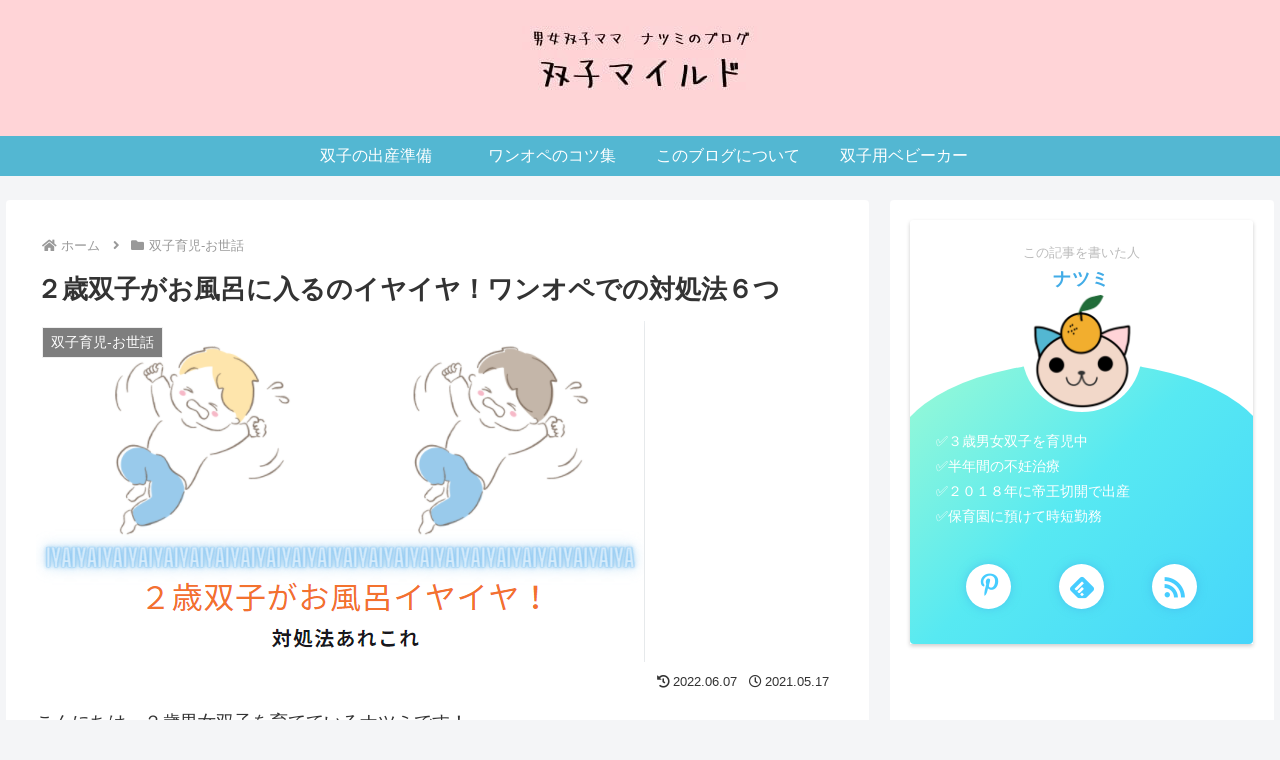

--- FILE ---
content_type: text/html; charset=utf-8
request_url: https://www.google.com/recaptcha/api2/aframe
body_size: 266
content:
<!DOCTYPE HTML><html><head><meta http-equiv="content-type" content="text/html; charset=UTF-8"></head><body><script nonce="etTnxyHhEIA6PDf8EnuL9w">/** Anti-fraud and anti-abuse applications only. See google.com/recaptcha */ try{var clients={'sodar':'https://pagead2.googlesyndication.com/pagead/sodar?'};window.addEventListener("message",function(a){try{if(a.source===window.parent){var b=JSON.parse(a.data);var c=clients[b['id']];if(c){var d=document.createElement('img');d.src=c+b['params']+'&rc='+(localStorage.getItem("rc::a")?sessionStorage.getItem("rc::b"):"");window.document.body.appendChild(d);sessionStorage.setItem("rc::e",parseInt(sessionStorage.getItem("rc::e")||0)+1);localStorage.setItem("rc::h",'1769120246318');}}}catch(b){}});window.parent.postMessage("_grecaptcha_ready", "*");}catch(b){}</script></body></html>

--- FILE ---
content_type: text/css
request_url: https://tkymama.com/wp-content/themes/cocoon-child-master/style.css?ver=6.9&fver=20210817011413
body_size: 2656
content:
@charset "UTF-8";

/*!
Theme Name: Cocoon Child
Description: Cocoon専用の子テーマ
Theme URI: https://wp-cocoon.com/
Author: わいひら
Author URI: https://nelog.jp/
Template:   cocoon-master
Version:    1.1.2
*/

/************************************
** 子テーマ用のスタイルを書く
************************************/
/*必要ならばここにコードを書く*/
/************************************
** プロフィール-サイドバー
************************************/
.sidebar .widget_author_box {
  background: #fff;
  padding-top: 1.2em;
  border-radius: 3px 3px 0 0;
  max-width: 360px;
  margin: 0 auto;
  box-shadow: 0 2px 4px rgba(0, 0, 0, .2);
}
.sidebar .author-box {
  padding: 120px 0 0;
  border: none;
  position: relative;
  margin: 0 0 3em;
  max-width: 100%;
  overflow:hidden;
}
.sidebar .author-content {
 background-image: linear-gradient(-225deg, #9EFBD3 0%, #57E9F2 48%, #45D4FB 100%);
  border-radius: 200px 200px 0px 0px / 100px 100px 0px 0px;
  color: #fff;
  padding: 20px;
  width:110%;
  margin-left:-5% !important;
}
.sidebar .author-box .author-name a {
  color: #42ace7;
  text-decoration: none;
  letter-spacing: 1px;
  font-size: 18px;
}
.sidebar .author-box .author-description {
  padding: 45px 25px 0px;
  text-align: justify;
  text-justify: inter-ideograph;
}
.sidebar .author-box p {
  line-height: 1.8;
  font-size: 14px;
}
.sidebar .author-box .author-thumb {
  width: 120px;
  margin: 0 auto;
  position: absolute;
  top: 50px;
  right: 0;
  left: 0;
  bottom: 0;
}
.sidebar .author-box .author-name {
  font-size: 1.1em;
  font-weight: bold;
  position: absolute;
  margin-bottom: 0.4em;
  top: 23px;
  bottom: 0;
  right: 0;
  left: 0;
}
.sidebar .author-box .author-widget-name {
  position: absolute;
  top: 3px;
  bottom: 0;
  right: 0;
  left: 0;
  font-size: 0.7em;
  color: #bbb;
}
.sidebar .author-box .sns-follow {
  padding: 15px 10px;
}
.sidebar .author-box .sns-follow-buttons {
  display: flex;
  justify-content: space-evenly;
}
.sidebar .author-box .sns-follow-buttons a {
  border-radius: 50%;
  border: none;
  width: 45px;
  height: 45px;
  line-height: 45px;
  font-size: 30px;
  box-shadow: 0 0 10px rgba(66, 172, 231, .5), 0 0 5px -5px rgba(66, 172, 231);
  background:#fff;
}
.sidebar .author-box .sns-follow-buttons a:hover {
  box-shadow: 0 10px 20px -2px rgba(0, 0, 0, .2);
  opacity: 1;
}
.sidebar .author-box .sns-follow-buttons .follow-button span:before {
  color: #46CDFF;
}
.sidebar .icon-instagram-new:before {
  content: "\ea92";
  font-size: 24px;
}
.sidebar .author-box .to-profile {
  position: absolute;
  background: #fff;
  border-radius: 50%;
  width: 50px;
  height: 50px;
  line-height: 50px;
  text-align: center;
  text-decoration: none;
  color: #46CDFF;
  box-shadow: 0 0 10px rgba(66, 172, 231, .5), 0 0 5px -5px rgba(66, 172, 231);
  top: 105px;
  right: 45px;
  font-size: 0.9em;
  font-weight: bold;
}
.sidebar .author-box .to-profile:hover {
  box-shadow: 0 10px 20px -2px rgba(0, 0, 0, .2);
}
.sidebar .author-box .sns-follow-message {
  margin-bottom: 10px;
  font-size: 13px;
}
.sidebar .author-box .sns-follow-message:before {
  content: "＼";
  margin-right: 5px;
}
.sidebar .author-box .sns-follow-message:after {
  content: "／";
  margin-left: 5px;
}
.sidebar .icon-twitter-logo:before {
  position: absolute;
  top: 8px;
  right: 0;
  bottom: 0;
  left: 0;
}
.sidebar .icon-facebook-logo:before {
  position: absolute;
  top: 6px;
  bottom: 0;
  right: 8px;
  left: 0;
}
.sidebar .icon-hatebu-logo:before {
  position: absolute;
  top: 8px;
  bottom: 0;
  right: 0;
  left: 0;
}
.sidebar .icon-feedly-logo:before {
  position: absolute;
  top: 8px;
  right: 0;
  bottom: 0;
  left: 0;
}
.sidebar .icon-rss-logo:before {
  position: absolute;
  top: 8px;
  right: 0;
  bottom: 0;
  left: 0;
}
/* 見出しカスタマイズ */
/* H2 */
.article h2{
background:none;
border-top:none;
border-bottom:none;
border-left:none;
border-right:none;
box-shadow:none;
}
 
/* H3 */
.article h3{
border-top:none;
border-bottom:none;
border-left:none;
border-right:none;
padding: 0;
}
 
.article h3 {
  position: relative;
  padding: 0.6em 1.0em;
  background: #ffd4d7;
}

.article h3:after {
  position: absolute;
  content: '';
  top: 100%;
  left: 30px;
  border: 15px solid transparent;
  border-top: 15px solid #ffd4d7;
  width: 0;
  height: 0;
}
.article h2 {
  background: #ffd4d7;
  box-shadow: 0px 0px 0px 5px #ffd4d7;
  border: dashed 1px #ff2768;
  padding: 0.7em 1.0em;
  color: #454545;
}

.box5 {
    padding: 0.5em 1em;
    margin: 2em 0;
    border: double 5px #ffd4d7;
}
.box5 p {
    margin: 0; 
    padding: 0;
}

.box30 {
    margin: 2em 0;
    background: #f1f1f1;
    box-shadow: 0 2px 4px rgba(0, 0, 0, 0.22);
}
.box30 .box-title {
    font-size: 1.2em;
    background: #53b7d2;
    padding: 4px;
    text-align: center;
    color: #FFF;
    font-weight: bold;
    letter-spacing: 0.05em;
}
.box30 p {
    padding: 15px 20px;
    margin: 0;
}
.box26 {
    position: relative;
    margin: 2em 0;
    padding: 0.5em 1em;
    border: solid 3px #95ccff;
    border-radius: 8px;
}
.box26 .box-title {
    position: absolute;
    display: inline-block;
    top: -13px;
    left: 10px;
    padding: 0 9px;
    line-height: 1;
    font-size: 19px;
    background: #FFF;
    color: #95ccff;
    font-weight: bold;
}
.box26 p {
    margin: 0; 
    padding: 0;
}
/*POINT*/
.box27 {
    position: relative;
    margin: 2em 0;
    padding: 0.5em 1em;
    border: solid 3px #53b7d2;
}
.box27 .box-title {
    position: absolute;
    display: inline-block;
    top: -27px;
    left: -3px;
    padding: 0 9px;
    height: 25px;
    line-height: 25px;
    font-size: 17px;
    background: #53b7d2;
    color: #ffffff;
    font-weight: bold;
    border-radius: 5px 5px 0 0;
}
.box27 p {
    margin: 0; 
    padding: 0;
}
.box28 {
    position: relative;
    margin: 2em 0;
    padding: 0.5em 1em;
    border: solid 3px #ff2768;
}
.box28 .box-title {
    position: absolute;
    display: inline-block;
    top: -27px;
    left: -3px;
    padding: 0 9px;
    height: 25px;
    line-height: 25px;
    font-size: 17px;
    background: #ff2768;
    color: #ffffff;
    font-weight: bold;
    border-radius: 5px 5px 0 0;
}
.box28 p {
    margin: 0; 
    padding: 0;
}
/*ピンクのマーク*/
.box15 {
    padding: 0.2em 0.5em;
    margin: 2em 0;
    color: #565656;
    background: #ffeaea;
    box-shadow: 0px 0px 0px 10px #ffeaea;
    border: dashed 2px #ffc3c3;
    border-radius: 8px;
}
.box15 p {
    margin: 0; 
    padding: 0;
}
/*考え事*/
.box23 {
    position: relative;
    margin: 2em 0 2em 40px;
    padding: 8px 15px;
    background: #ffd4d7;
    border-radius: 30px;
}
.box23:before{font-family: "Font Awesome 5 Free";
    content: "\f111";
    position: absolute;
    font-size: 15px;
    left: -40px;
    bottom: 0;
    color: #ffd4d7;
	font-weight: 900;
}
.box23:after{
    font-family: "Font Awesome 5 Free";
    content: "\f111";
    position: absolute;
    font-size: 23px;
    left: -23px;
    bottom: 0;
    color: #ffd4d7;
	font-weight: 900;
}
.box23 p {
    margin: 0; 
    padding: 0;
}

.box14{
    padding: 0.2em 0.5em;
    margin: 2em 0;
    background: #cce9ff;
    box-shadow: 0px 0px 0px 10px #cce9ff;
    border: dashed 2px white;
}
.box14 p {
    margin: 0; 
    padding: 0;
}

.box24 {
    position: relative;
    padding: 0.5em 0.7em;
    margin: 2em 0;
    background: #e6f4ff;
    color: #5c98d4;
    font-weight: bold;
}
.box24:after {
    position: absolute;
    content: '';
    top: 100%;
    left: 30px;
    border: 15px solid transparent;
    border-top: 15px solid #e6f4ff;
    width: 0;
    height: 0;
}
.box24 p {
    margin: 0; 
    padding: 0;
}

/*吹き出し*/
.sb-id-2 .speech-balloon{
background:#53d7d2;/*コメント部分の「背景色」*/
border-color:#53d7d2;/*コメント部分の「枠の色」*/
}
.sb-id-2 .speech-balloon::before {
  border-left: 12px solid #53d7d2; /* 三角部分の外側（ボーダー）の太さ・形状・色 */
	border-left-color: #53d7d2;
}
.sb-id-2 .speech-balloon::after {
  border-left: 12px solid #53d7d2; /* 三角部分の内側（背景）の色 */
	border-left-color: #53d7d2;

}
/*吹き出し*/
.sb-id-8 .speech-balloon{
background:#53d7d2;/*コメント部分の「背景色」*/
border-color:#53d7d2;/*コメント部分の「枠の色」*/
}
.sb-id-8 .speech-balloon::before {
  border-left: 12px solid #53d7d2; /* 三角部分の外側（ボーダー）の太さ・形状・色 */
	border-left-color: #53d7d2;
}
.sb-id-8 .speech-balloon::after {
  border-left: 12px solid #53d7d2; /* 三角部分の内側（背景）の色 */
	border-left-color: #53d7d2;

}
/************************************
** 記事内目次
************************************/
/* 目次 */

.toc{
 background: #f8f8ff; /* 背景色 */
 border: 2px solid #53d7d2; /* 枠線 */
 border-radius: 3px;
 border-top: 10px solid #f796b8;
}
.toc-title{ /* タイトル */
  color: #fff; /* 文字色 */
  background: #53d7d2;
    padding: 7px 10px;
    border-radius: 5px;
	font-size: 20px
}
.toc a{
	color: #6a859c;
}
.toc li {
padding: 2px;
list-style: none;
position: relative;
line-height: 1.5;
padding: 0.5em 0 0.2em 1.4em;
list-style-type: none!important;
}
.toc li:before {
font-family: "Font Awesome 5 Free";
font-weight: 900;
content: "\f138"; /* 矢印アイコン */
position: absolute;
left : 0em;
color: #53d7d2; /* アイコンの色 */
}

/************************************
** レスポンシブデザイン用のメディアクエリ
************************************/
/*1023px以下*/
@media screen and (max-width: 1023px){
  /*必要ならばここにコードを書く*/
}

/*834px以下*/
@media screen and (max-width: 834px){
  /*必要ならばここにコードを書く*/
}

/*480px以下*/
@media screen and (max-width: 480px){
  /*必要ならばここにコードを書く*/
}


--- FILE ---
content_type: application/javascript; charset=utf-8;
request_url: https://dalc.valuecommerce.com/app3?p=887100076&_s=https%3A%2F%2Ftkymama.com%2Ftwins-2yearsbathtime-249&vf=iVBORw0KGgoAAAANSUhEUgAAAAMAAAADCAYAAABWKLW%2FAAAAMElEQVQYV2NkFGP4nxGzkKG7L5mBkbeP%2BX%2FFkZ8MrRZsDIwbubr%2Bh567w1ChMYsBAATeDg1Ys4KOAAAAAElFTkSuQmCC
body_size: 1110
content:
vc_linkswitch_callback({"t":"6972a1f5","r":"aXKh9QAHxXkDhVL8CooERAqKCJTitQ","ub":"aXKh9AAEDY4DhVL8CooCsQqKBthmfg%3D%3D","vcid":"8M998LbMSMBPkiUtb9BjwD2oV-lrIL3agnB5oiOtGZgtToS3wijRnWAX-80dsksq","vcpub":"0.509305","l":4,"7net.omni7.jp":{"a":"2602201","m":"2993472","g":"d2affc808a"},"7netshopping.jp":{"a":"2602201","m":"2993472","g":"d2affc808a"},"shopping.yahoo.co.jp":{"a":"2821580","m":"2201292","g":"e51947a08a"},"p":887100076,"paypaymall.yahoo.co.jp":{"a":"2821580","m":"2201292","g":"e51947a08a"},"s":3590625,"akachan.7netshopping.jp":{"a":"2715882","m":"3209800","g":"a94eeb198a"},"approach.yahoo.co.jp":{"a":"2821580","m":"2201292","g":"e51947a08a"},"www.omni7.jp":{"a":"2602201","m":"2993472","g":"d2affc808a"},"paypaystep.yahoo.co.jp":{"a":"2821580","m":"2201292","g":"e51947a08a"},"akachan.omni7.jp":{"a":"2715882","m":"3209800","g":"a94eeb198a"},"shop.akachan.jp":{"a":"2715882","m":"3209800","g":"a94eeb198a"},"mini-shopping.yahoo.co.jp":{"a":"2821580","m":"2201292","g":"e51947a08a"},"shopping.geocities.jp":{"a":"2821580","m":"2201292","g":"e51947a08a"}})